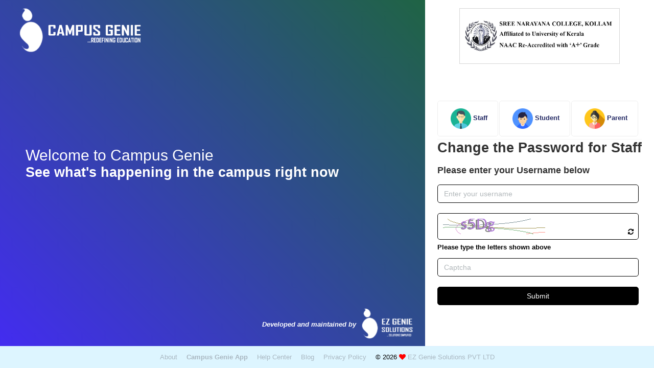

--- FILE ---
content_type: text/html; charset=UTF-8
request_url: https://snckollam.campusgenie.co.in/forgot-password
body_size: 6178
content:
<!DOCTYPE html>
<html lang="en">
<head>
    <meta charset="utf-8">
    <meta name="robots" content="noindex">
    <meta name="googlebot" content="noindex">
    <meta http-equiv="X-UA-Compatible" content="IE=edge">
    
    <meta name="viewport" content="width=device-width, initial-scale=1">
    <link rel="shortcut icon" href="https://snckollam.campusgenie.co.in/favicon.png" type="image/png">
    <!-- CSRF Token -->
    <meta name="csrf-token" content="XJafpDI2pPkPCNlpTkcm5Sz1gqQyFUhwWl7P5JAO">
    
    <title> SNCKOLLAM | Campus Genie</title>
    
        <!-- Styles -->
    <!-- Web Application Manifest -->
<link rel="manifest" href="https://snckollam.campusgenie.co.in/manifest.json">
<!-- Chrome for Android theme color -->
<meta name="theme-color" content="#000000">

<!-- Add to homescreen for Chrome on Android -->
<meta name="mobile-web-app-capable" content="yes">
<meta name="application-name" content="SNCKOLLAM">
<link rel="icon" sizes="512x512" href="/images/icons/icon-512x512.png">

<!-- Add to homescreen for Safari on iOS -->
<meta name="apple-mobile-web-app-capable" content="yes">
<meta name="apple-mobile-web-app-status-bar-style" content="black">
<meta name="apple-mobile-web-app-title" content="SNCKOLLAM">
<link rel="apple-touch-icon" href="/images/icons/icon-512x512.png">


<link href="/images/icons/splash-640x1136.png" media="(device-width: 320px) and (device-height: 568px) and (-webkit-device-pixel-ratio: 2)" rel="apple-touch-startup-image" />
<link href="/images/icons/splash-750x1334.png" media="(device-width: 375px) and (device-height: 667px) and (-webkit-device-pixel-ratio: 2)" rel="apple-touch-startup-image" />
<link href="/images/icons/splash-1242x2208.png" media="(device-width: 621px) and (device-height: 1104px) and (-webkit-device-pixel-ratio: 3)" rel="apple-touch-startup-image" />
<link href="/images/icons/splash-1125x2436.png" media="(device-width: 375px) and (device-height: 812px) and (-webkit-device-pixel-ratio: 3)" rel="apple-touch-startup-image" />
<link href="/images/icons/splash-828x1792.png" media="(device-width: 414px) and (device-height: 896px) and (-webkit-device-pixel-ratio: 2)" rel="apple-touch-startup-image" />
<link href="/images/icons/splash-1242x2688.png" media="(device-width: 414px) and (device-height: 896px) and (-webkit-device-pixel-ratio: 3)" rel="apple-touch-startup-image" />
<link href="/images/icons/splash-1536x2048.png" media="(device-width: 768px) and (device-height: 1024px) and (-webkit-device-pixel-ratio: 2)" rel="apple-touch-startup-image" />
<link href="/images/icons/splash-1668x2224.png" media="(device-width: 834px) and (device-height: 1112px) and (-webkit-device-pixel-ratio: 2)" rel="apple-touch-startup-image" />
<link href="/images/icons/splash-1668x2388.png" media="(device-width: 834px) and (device-height: 1194px) and (-webkit-device-pixel-ratio: 2)" rel="apple-touch-startup-image" />
<link href="/images/icons/splash-2048x2732.png" media="(device-width: 1024px) and (device-height: 1366px) and (-webkit-device-pixel-ratio: 2)" rel="apple-touch-startup-image" />

<!-- Tile for Win8 -->
<meta name="msapplication-TileColor" content="#ffffff">
<meta name="msapplication-TileImage" content="/images/icons/icon-512x512.png">

<script type="text/javascript">
    // Initialize the service worker
    if ('serviceWorker' in navigator) {
        navigator.serviceWorker.register('/serviceworker.js', {
            scope: '.'
        }).then(function (registration) {
            // Registration was successful
           // console.log('Laravel PWA: ServiceWorker registration successful with scope: ', registration.scope);
        }, function (err) {
            // registration failed :(
           // console.log('Laravel PWA: ServiceWorker registration failed: ', err);
        });
    }
</script>    
       
    <link href="https://snckollam.campusgenie.co.in/css/app.css" rel="stylesheet"> 
    <link href="https://snckollam.campusgenie.co.in/font-awesome/css/font-awesome.min.css" rel="stylesheet">
    <link rel="stylesheet" href="https://snckollam.campusgenie.co.in/css/material-design-icons/material-design-icons.css" type="text/css">

    <!-- Toastr style -->
    <link href="https://snckollam.campusgenie.co.in/css/plugins/toastr/toastr.min.css" rel="stylesheet">

    <link href="https://snckollam.campusgenie.co.in/css/plugins/datapicker/datepicker3.css" rel="stylesheet">

    <link href="https://snckollam.campusgenie.co.in/css/plugins/clockpicker/clockpicker.css" rel="stylesheet">

    <link href="https://snckollam.campusgenie.co.in/css/plugins/slick/slick.css" rel="stylesheet">
    <link href="https://snckollam.campusgenie.co.in/css/plugins/slick/slick-theme.css" rel="stylesheet">

    <link href="https://snckollam.campusgenie.co.in/css/animate.css" rel="stylesheet">
    <link href="https://snckollam.campusgenie.co.in/css/style.css" rel="stylesheet">

    <link href="https://snckollam.campusgenie.co.in/css/plugins/dataTables/datatables.min.css" rel="stylesheet">
    <!-- Sweet Alert -->
    <link href="https://snckollam.campusgenie.co.in/css/plugins/sweetalert/sweetalert.css" rel="stylesheet">
    <!-- Check box -->
    <link href="https://snckollam.campusgenie.co.in/css/plugins/iCheck/custom.css" rel="stylesheet">
    <!-- Clock -->
    <link href="https://snckollam.campusgenie.co.in/css/plugins/clockpicker/clockpicker.css" rel="stylesheet">
    <!-- Angular -->
    <script src="https://snckollam.campusgenie.co.in/Angular/js/angular/angular.min.js"></script>
    <link href="https://snckollam.campusgenie.co.in/css/plugins/chosen/chosen.css" rel="stylesheet">
    <style>
    body {
        font-family: 'Segoe UI', Arial, sans-serif;
    }

    #main {
        display: flex;
        min-height: 100%;
        width: 100%;
        position: absolute;
    }

    .main-row {
        background-color: #fff;
        display: flex;
        flex-grow: 1;
        margin-left: 0;
        margin-right: 0;
        flex-direction: row-reverse;
    }


    .main-col1 {
        /* background: { ! !$settings->login_bg_color ! ! } ; */
        background: linear-gradient(45deg, #381df4f0, #004e2ae0), url('https://c4.wallpaperflare.com/wallpaper/468/447/794/line-strip-background-blue-wallpaper-preview.jpg') center top no-repeat;
        background-size: cover;
        color: white;
        overflow: hidden;
        position: relative;
        align-items: center;
        /* display: flex; */
        width: 65% !important;
        /* flex: 1; */
        justify-content: center;
    }

    .col1-width {
        /* max-width: 440px; */
    }

    .col1-img {
        margin-bottom: 30px;
    }

    .col1-img img {
        /* background-color: #ffffff8c;border-radius:5px;*/
        width: 100% !important;
        height: auto !important;
    }

    .col1-row-point {
        color: #fff;
        display: flex;
        font-size: 18px;
        font-weight: bold;
        line-height: 70px;
        margin: 15px auto;
        position: absolute;
        bottom: 35px;
        right: 15px;
    }

    .col1-row-point div {
        margin-right: 15px;
        width: 10%;
    }

    .main-col2 {
        justify-content: center;
        position: relative;
        /* flex: 1; */
        display: flex;
        align-items: center;
        background-size: cover;
        width: 35% !important;
        /* background-image: url(https://campusgenie.co.in/images/background2.png); */
        flex-direction: column;
    }

    .portal {
        position: relative;
        bottom: 10%;
        width: 75%;
        border: 1px solid #d6d6d6;
        padding: 5px 10px;
    }

    .portal .btn {
        margin-left: 25px;
        width: 45%;
    }

    .portal img {
        width: 100% !important;
        height: auto !important;
        max-height: 150px;
        max-width: fit-content;
    }

    .form_div {
        min-width: 350px;
        max-width: 400px;
        display: block;
    }

    .form_div h1 {
        font-size: 27px;
        line-height: 32px;
        font-weight: bold;
        margin-top: 0px;
        color: #333;
    }

    .form_div h2 {
        margin-top: 48px;
        font-size: 18px;
        line-height: 24px;
        margin: 16px auto;
        font-weight: bold;
        color: #333;
    }

    .form input {
        border-radius: 5px;
    }

    .form button {
        border-radius: 5px;
    }

    footer {
        background-color: #ddf5ff;
        position: fixed;
        width: 100%;
        bottom: 0px;
        border-top: 1px solid #d8efff;
        padding: 11px 0;
        z-index: 2;
    }

    footer ul {
        background-color: #ffffff00;
        display: flex;
        flex-wrap: wrap;
        justify-content: center;
        width: auto;
        padding: 0;
        list-style: none;
        margin-bottom: 0;
    }

    footer ul li {
        display: inline-block;
        padding: 0 9px 0 9px;
    }

    footer ul li a {
        color: #aab8c2;
        text-decoration: none;
    }

    .sk-spinner {
        display: none;
        margin-top: 10px !important;
        margin-bottom: 10px !important;
    }

    a {
        color: #000000;
    }

    a:focus,
    a:hover {
        color: #0069d9;
        text-decoration: none;
    }

    .nav-pills>li.active>a,
    .nav-pills>li.active>a:focus,
    .nav-pills>li.active>a:hover {
        color: #fff !important;
        background-color: #252b65;
    }

    .nav>li.active {
        border-left: 4px solid #f6bc0e;
        background: #161491;
    }

    .nav>li>a {
        color: #252b65 !important;
    }

    .nav-pills>li {
        border: 1px solid #eeeeee;
        border-radius: 5px;
    }

    .form-control,
    .single-line {
        border: 1px solid #000000;
    }

    .form-control:focus,
    .single-line:focus {
        border-color: #0069d9 !important;
    }

    @media  only screen and (max-width: 800px) {
        .main-row {
            display: block;
            /* height: 100%; */
        }

        .portal .btn {
            margin-left: 10px;
            font-size: 12px;
        }

        .form button {
            margin-bottom: 15px;
        }

        .form_div {
            margin-top: 5%;
            margin-bottom: 5%;
        }

        .col1-width {
            margin-top: 5%;
            /* margin-bottom: 20%; */
            margin-bottom: 15%;
        }

        .main-col1 {
            width: 100% !important;
            display: flex !important;
            flex: 1 !important;
        }

        .main-col2 {
            width: 100% !important;
            margin-left: 0px !important;
        }

        .portal {
            margin-top: 10px;
        }

        .nav>li>a {
            padding: 14px 14px 14px 14px !important;
        }

        .col2-img {
            text-align: center !important;
        }

        .col2-img img {
            position: inherit !important;
        }

        .col2-img h1 {
            margin-top: 5vh !important;
            margin-left: 0 !important;
            font-size: 14px !important;
        }

        .col2-img h1 span {
            font-size: 26px !important;
        }

        .col2-img .col1-row-point {
            position: relative !important;
            bottom: 0px !important;
            right: 0 !important;
            text-align: center !important;
        }
    }
</style>

	<!-- Scripts -->
    <script>
        window.Laravel ={"csrfToken":"XJafpDI2pPkPCNlpTkcm5Sz1gqQyFUhwWl7P5JAO"}    </script>
	<script>
  	  (function(i,s,o,g,r,a,m){i['GoogleAnalyticsObject']=r;i[r]=i[r]||function(){
  	  (i[r].q=i[r].q||[]).push(arguments)},i[r].l=1*new Date();a=s.createElement(o),
  	  m=s.getElementsByTagName(o)[0];a.async=1;a.src=g;m.parentNode.insertBefore(a,m)
  	  })(window,document,'script','//www.google-analytics.com/analytics.js','ga');

  	  ga('create', 'UA-109238932-2', 'auto');
  	  ga('send', 'pageview');

  	</script>
    <style>

        .highlight {
            color: #636262;
            background-color: #00d6ac38;
            -moz-border-radius: 5px;
            -moz-box-shadow: 0 1px 4px rgba(0, 0, 0, 0.7);
            -webkit-box-shadow: 0 1px 4px rgba(0, 0, 0, 0.7);
            box-shadow: 0 1px 1px rgba(0, 0, 0, 0.3);

        }
        .drop-noti > li > a {
            line-height: 12px;
            margin: 1px;;
        }
        .dropdown-menu {
            overflow-y: auto;
            max-height: 300px;
        }

        input[name="event_title"].title_events_dashboard::-webkit-input-placeholder {
        color: #1ab394;
        }
    </style>
    <style>
        .navbar-fixed-top, .navbar-static-top {
            background: white;
        }
        .navbar-fixed-top{
            border-bottom: none !important;
            box-shadow: 0px 1px 8px 0px #adadad;
        }
        .breadcrumb-bg {
            background: linear-gradient(70deg, #fff, #6359ff26);
        }
        .breadcrumb-bg h2 {
            margin-top: 15px;
            color: #b31a76;
        }

        .breadcrumb{
            background-color:#ffffff00;
        }
        .Blink {
            animation: blinker 1s cubic-bezier(.5, 0, 1, 1) infinite alternate;  
        }

        .btn-pink{
            background-color: #c823c0;
            border-color: #c823c0;
            color: #FFFFFF;
        }
        .btn-blue{
            background-color: #678ddd;
            border-color: #678ddd;
            color: #FFFFFF;
        }
        .btn-green{
            background-color: #67dda2;
            border-color: #67dda2;
            color: #FFFFFF;
        }
        .btn-orange{
            background-color: #df911d;
            border-color: #df911d;
            color: #FFFFFF;
        }
        @keyframes  blinker {  
        from { opacity: 1; }
        to { opacity: 0; }
        }
        
            
            
        
        
            
            
            
        
        
            
            
            
        
        
            
        
        
            
        
        
            
        
        
            
        
        
            
        
        
            
        
        
            
        
        

        /* Chrome, Safari, Edge, Opera */
        input::-webkit-outer-spin-button,
        input::-webkit-inner-spin-button {
        -webkit-appearance: none;
        margin: 0;
        }

        /* Firefox */
        input[type=number] {
        -moz-appearance: textfield;
        }

        @media (min-width: 992px)
        {
            .subject_box {
                width: 33%;
                height: 340px !important;
                margin-bottom: 15px;
            }
        }

        @media  only screen and (min-width: 480px) {
            .help_window{
                height: auto; width: auto; width: 100%;
            }
        }
        @media (max-width: 768px) {
            nav > .nav > .nav_large_screen{
                display: none;
                text-align: right;
            }

            .navbar-form-custom {
                display: block;
                max-width: 65px;
            }
            .navbar-right{
                text-align: right;
            }
        }
        .help_window{
            height: auto; width: auto; width: 700px; overflow: auto;
        }
        .btn-primary {
            background-color: #5e6dbe;
            border-color: #4d5ba8;
            color: #FFFFFF;
        }

        .slimScrollBar{
            background-color: #ffffff !important;
            opacity: 0.7;
        }

        .digital-clock {
            margin: auto;
            top: 0;
            left: 0;
            bottom: 0;
            right: 0;
            padding: 4px;
            text-align: center;
            }
    </style>

    
<style>
        body {
            background-color: rgb(1 53 125) !important;
        }

        /* Left side menu */
        .nav-header {
            /* background: none !important; */
            background: #ffffff24 !important;
            border-top-right-radius: 25px;
            margin: 5px;
            border-bottom-left-radius: 25px;
        }

        #side-menu>li.active {
            border-left: 4px solid #007bff !important;
            background: #032e69 !important;
        }

        #side-menu>li>a:hover,
        #side-menu>li>a:focus {
            background-color: #032e69 !important;
        }

        #side-menu .nav>li>a:hover,
        #side-menu .nav>li>a:focus {
            background-color: rgb(1 53 125) !important;
        }

        #side-menu>li>a,
        #side-menu .nav>li>a {
            color: white !important;
            font-weight: 400 !important;
        }

        #side-menu .nav-second-level>li.active {
            background-color: rgb(1 53 125) !important;
        }

        /* Button */
        .btn-primary {
            background-color: #007bff !important;
            border-color: #007bff !important;
        }

        .btn-primary:hover {
            background-color: #0069d9 !important;
            border-color: #0062cc !important;
        }

        .btn-success {
            background-color: #28a745 !important;
            border-color: #28a745 !important;
        }

        .btn-success:hover {
            background-color: #138b2f !important;
            border-color: #138b2f !important;
        }

        /* text */
        .text-success {
            color: #28a745 !important;
        }

        /* Loader */
        .sk-spinner-three-bounce div {
            background-color: #007bff !important;
        }

        .pace .pace-progress {
            background: #007bff;
        }

        /* Navbar */
        .nav.navbar-right>li>a {
            color: #041e49b3 !important;
        }

        .nav.navbar-right>li>a .fa-bell {
            transform: rotate(45deg);
        }

        .navbar-fixed-top {
            border-bottom: inherit !important;
            box-shadow: none !important;
        }

        /* Home Page */
        .home-tab .nav-tabs{
            background-color: #f3f7fd;
        }
        .home-tab .nav-tabs > li > a{
            color: #041e49b3;
        }
        .home-tab .nav .active a{
            background-color: #007bff !important;
        }
        /* Breadcrumb */
        .breadcrumb-bg {
            background: #f3f7fd !important; 
            padding-bottom: 0px !important;
        }
        @media (min-width: 1200px){
            .breadcrumb-bg .col-lg-12{
                display: flex;
                justify-content: space-between;
                flex-wrap: nowrap;
                align-items: center; 
            }
        }
        
        .breadcrumb-bg h2{
            margin-top: 10px !important;
            color: #01357d !important;
        }
    </style>
    
</head>


<body>

    <div id="main">
        <div class="row main-row">
            <div class="col-lg-6 main-col2">
                <div class="portal">
                    <p></p>
<div style="text-align: center; "></div>
<p style="text-align: center;"><img src="http://res.cloudinary.com/do6o7t9bn/image/upload/v1686888305/snc_head_efkoka.jpg" style="width: 289.737px; height: 65.1094px;"><br></p>
                                                                                                                                                                                                                                                                                                                                                                                <p></p>
                </div>
                <div class="form_div animated fadeInRight">
                    <ul class="nav nav-pills" style="border-bottom: 1px solid #f6f6f6; padding-bottom: 5px;">
                        <li><a href="https://snckollam.campusgenie.co.in/login"><img src="https://snckollam.campusgenie.co.in/img/staff.png" alt="" style="width:40px;"> Staff</a></li>
                                                <li><a href="https://snckollam.campusgenie.co.in/student"><img src="https://snckollam.campusgenie.co.in/img/student.png" alt="" style="width:40px;"> Student</a></li>
                                                                        <li><a href="https://snckollam.campusgenie.co.in/parent"><img src="https://snckollam.campusgenie.co.in/img/parent.png" alt="" style="width:40px;"> Parent</a></li>
                                            </ul>
                    <h1>Change the Password for Staff</h1>
                    <h2>Please enter your Username below</h2>
                    <form class="form" role="form" method="POST" action="https://snckollam.campusgenie.co.in/login">
                        
                        <div style="overflow: hidden; padding-right: .5em;" class="form-group">


                            <input type="text" class="form-control" placeholder="Enter your username" onchange="" id="username" required><br>
                            <div style="position: relative; margin-bottom: 5px;">
                                <div id="foo" style="border: 1px solid #000; border-radius: 5px; padding: 10px 10px;"></div>
                                <a onclick="get_captcha()" style="position: absolute; bottom: 5px; right: 10px;"><i class="fa fa-refresh" style=""></i></a>
                            </div>

                            <p><b>Please type the letters shown above </b></p>
                            <input type="text" name="captchaverify" class="form-control" placeholder="Captcha" onchange="" id="verifycaptcha" required><br>
                            <input type="hidden" name="orgcaptcha" id="orgcaptcha">
                            <button type="button" onclick="getdata()" class="btn btn-primary btn-block">Submit</button>
                        </div><br>


                    </form>
                    <div id="spinner" class="sk-spinner sk-spinner-three-bounce">
                        <div class="sk-bounce1"></div>
                        <div class="sk-bounce2"></div>
                        <div class="sk-bounce3"></div>
                    </div>
                </div>
            </div>
            <div class="col-lg-6 main-col1">
                <div class="col1-width">
                    <div class="col1-width">
                        <div class="col2-img"><img src="https://snckollam.campusgenie.co.in/img/campus_genie_logo_white.png" style=" height: 100px; position: absolute; top: 10px; left: 30px; ">
                            <h1 style=" font-size: 27px; line-height: 32px; font-weight: bold; margin-top: 40vh; /* color: #333; */ margin-left: 35px; "> <span style=" font-weight: 400; font-size: 30px; ">Welcome to Campus Genie<br> </span> See what's happening in the campus right now</h1>
                            <div class="col1-row-point" style="text-align: right">
                                <!-- <a target="_blank" href="https://www.campusgenie.co.in"><img class="img-responsive" width="100px" src="http://localhost:8000/img/campus_genie_logo_cyan.png" alt=""></a> -->
                                <i style="font-size: small; text-align: right">Developed and maintained by<br></i>

                                <a target="_blank" href="https://www.ezgeniesolutions.com"><img class="img-responsive" width="120px" src="https://snckollam.campusgenie.co.in/img/ezg_logo_new_color.png" alt=""></a>
                            </div>
                        </div>
                    </div>

                </div>
            </div>
        </div>
    </div>
    <footer>
        <ul>
            <li><a href="http://campusgenie.co.in/about" target="_blank">About</a> </li>
            <!-- <li><a href="https://play.google.com/store/apps/details?id=com.lookcampus.www" target="_blank">Google Play</a> </li> -->
            <li><a href="https://snckollam.campusgenie.co.in/install" target="_blank" style="font-weight: bold;">Campus Genie App</a> </li>
            <li><a href="#" target="_blank">Help Center</a> </li>
            <li><a href="http://campusgenie.co.in" target="_blank">Blog</a> </li>
            <li><a href="http://campusgenie.co.in/privacy_policy" target="_blank">Privacy Policy</a> </li>
            <li>&copy 2026 <i class="fa fa-heart" aria-hidden="true" style="color: red; "></i> <a href="http://ezgeniesolutions.com/" target="_blank">EZ Genie Solutions PVT LTD</a></li>
        </ul>
    </footer>
    <script src="https://snckollam.campusgenie.co.in/js/jquery-2.1.1.js"></script>
    <script type="text/javascript">
        $(document).ready(function() {

            get_captcha();
        })

        function get_captcha() {


            $.ajax({
                method: 'GET',
                url: '/user/password/captcha',
                headers: {
                    'Content-Type': 'application/x-www-form-urlencoded'
                }

            }).success(function(res) {
                if (res.msg.length > 0) {
                    var a = 'hyrg';

                    var img = '<img src="' + res.img + '"/>';
                    $('#foo').find('img').remove().end().append(img);
                    $('#orgcaptcha').val(res.msg);

                }
            }).error(function(error) {
                console.log(error);
            });

        }


        function getdata(user) {

            var user = document.getElementById('username').value;
            var verifycaptcha = document.getElementById('verifycaptcha').value;
            var orgcaptcha = document.getElementById('orgcaptcha').value;

            if ((user != '') && (verifycaptcha != ''))
                window.location.href = '/user/resetpassword/' + user + "/" + verifycaptcha + "/" + orgcaptcha;

        }
    </script>

    <style>
        .btn-primary {
            background-color: #000000 !important;
            border-color: #000000 !important;
            position: relative;
        }

        .btn-primary:hover {
            background-color: #0069d9 !important;
            border-color: #0062cc !important;
        }

        .sk-spinner-three-bounce div {
            background-color: #000 !important;
        } 
    </style>



</body>

</html>



--- FILE ---
content_type: text/css
request_url: https://snckollam.campusgenie.co.in/css/plugins/iCheck/custom.css
body_size: 455
content:
/* iCheck plugin Square skin, green
----------------------------------- */
.icheckbox_square-green,
.iradio_square-green {
    display: inline-block;
    *display: inline;
    vertical-align: middle;
    margin: 0;
    padding: 0;
    width: 22px;
    height: 22px;
    background: url(green.png) no-repeat;
    border: none;
    cursor: pointer;
}

.icheckbox_square-green {
    background-position: 0 0;
}
.icheckbox_square-green.hover {
    background-position: -24px 0;
}
.icheckbox_square-green.checked {
    background-position: -48px 0;
}
.icheckbox_square-green.disabled {
    background-position: -72px 0;
    cursor: default;
}
.icheckbox_square-green.checked.disabled {
    background-position: -96px 0;
}

.iradio_square-green {
    background-position: -120px 0;
}
.iradio_square-green.hover {
    background-position: -144px 0;
}
.iradio_square-green.checked {
    background-position: -168px 0;
}
.iradio_square-green.disabled {
    background-position: -192px 0;
    cursor: default;
}
.iradio_square-green.checked.disabled {
    background-position: -216px 0;
}

/* HiDPI support */
@media (-o-min-device-pixel-ratio: 5/4), (-webkit-min-device-pixel-ratio: 1.25), (min-resolution: 120dpi) {
    .icheckbox_square-green,
    .iradio_square-green {
        background-image: url(green%402x.png);
        -webkit-background-size: 240px 24px;
        background-size: 240px 24px;
    }
}

--- FILE ---
content_type: text/plain
request_url: https://www.google-analytics.com/j/collect?v=1&_v=j102&a=2034876674&t=pageview&_s=1&dl=https%3A%2F%2Fsnckollam.campusgenie.co.in%2Fforgot-password&ul=en-us%40posix&dt=SNCKOLLAM%20%7C%20Campus%20Genie&sr=1280x720&vp=1280x720&_u=IEBAAEABAAAAACAAI~&jid=948108085&gjid=116078734&cid=723906250.1769566648&tid=UA-109238932-2&_gid=1394583099.1769566648&_r=1&_slc=1&z=1923116576
body_size: -454
content:
2,cG-QRVSW2PZHJ